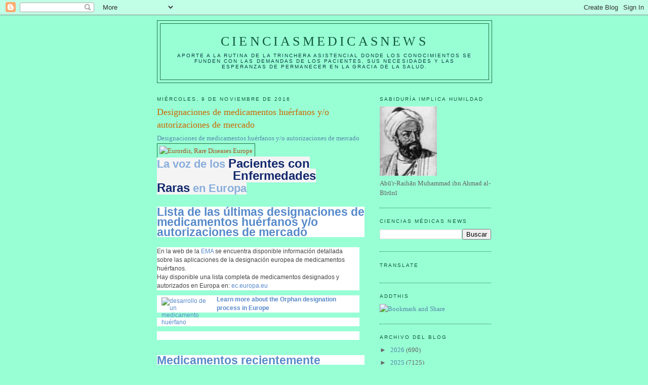

--- FILE ---
content_type: text/html; charset=UTF-8
request_url: https://elbiruniblogspotcom.blogspot.com/b/stats?style=BLACK_TRANSPARENT&timeRange=ALL_TIME&token=APq4FmAJ3A5hBo4ek6W5Ure2oQXaIAlVblyvSp2mFB6pLZB9YHZYCuW3Ygv2Gj9uZNtuMpCA4AUsSJcQBiJb21UKfwrBwr9stQ
body_size: -18
content:
{"total":23705733,"sparklineOptions":{"backgroundColor":{"fillOpacity":0.1,"fill":"#000000"},"series":[{"areaOpacity":0.3,"color":"#202020"}]},"sparklineData":[[0,7],[1,10],[2,14],[3,15],[4,23],[5,14],[6,12],[7,7],[8,14],[9,10],[10,8],[11,10],[12,37],[13,16],[14,12],[15,34],[16,35],[17,14],[18,32],[19,11],[20,10],[21,12],[22,23],[23,21],[24,100],[25,20],[26,23],[27,35],[28,45],[29,12]],"nextTickMs":6020}

--- FILE ---
content_type: text/html; charset=utf-8
request_url: https://www.google.com/recaptcha/api2/aframe
body_size: 267
content:
<!DOCTYPE HTML><html><head><meta http-equiv="content-type" content="text/html; charset=UTF-8"></head><body><script nonce="M_3H5b-5L_yAwDnj6opm_A">/** Anti-fraud and anti-abuse applications only. See google.com/recaptcha */ try{var clients={'sodar':'https://pagead2.googlesyndication.com/pagead/sodar?'};window.addEventListener("message",function(a){try{if(a.source===window.parent){var b=JSON.parse(a.data);var c=clients[b['id']];if(c){var d=document.createElement('img');d.src=c+b['params']+'&rc='+(localStorage.getItem("rc::a")?sessionStorage.getItem("rc::b"):"");window.document.body.appendChild(d);sessionStorage.setItem("rc::e",parseInt(sessionStorage.getItem("rc::e")||0)+1);localStorage.setItem("rc::h",'1770130969312');}}}catch(b){}});window.parent.postMessage("_grecaptcha_ready", "*");}catch(b){}</script></body></html>